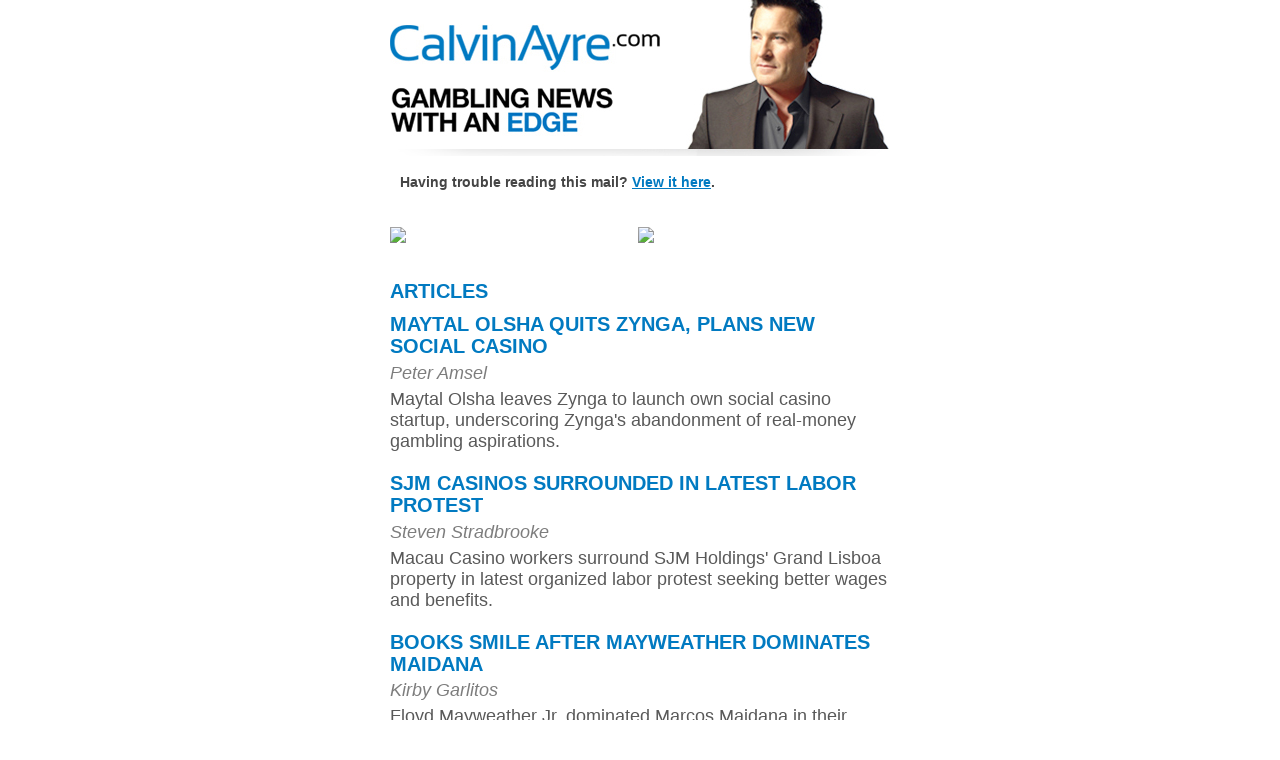

--- FILE ---
content_type: text/html
request_url: https://calvinayre.com/wp-content/uploads/2014/09/enewsletter-2014-09-15.html
body_size: 3447
content:
<html>
<head>
<style>
body {
	background:#ffffff;
	font-family:Arial, Helvetica, sans-serif;
	font-size:14px;
	line-height:120%;
	margin:0;
}
a:hover {
	text-decoration: underline;
}
</style>
<tbody>
  <tr height="155">
    <td width="100%" bgcolor="#ffffff"><table width="500" height="156" background="http://calvinayre.com/wp-content/uploads/2013/10/calvinayre-newsletter-header_v3.jpg" align="center" border="0" cellpadding="0" cellspacing="0">
        <tbody>
          <tr>
            <td width="500" height="156"><a target="_blank" href="https://calvinayre.com" style="width:500px; height:155px; display:block; overflow:hidden; text-indent:-9999px;"><img src="https://calvinayre.com/wp-content/uploads/2013/10/calvinayre-newsletter-header_v3.jpg" border="0"></a></td>
          </tr>
        </tbody>
      </table></td>
  </tr>
  <tr>
    <td width="100%" bgcolor="#ffffff"><table width="500" align="center" border="0" cellpadding="0" cellspacing="0">
        <tbody>
          <tr valign="top">
            <td>&nbsp;</td>
            <td>&nbsp;</td>
          </tr>
          <tr valign="top">
            <td width="100%"><div style="color:#454545; margin-left:10px; font-size: 14px;"><strong>Having trouble reading this mail? </strong><a target="_blank" href="https://calvinayre.com/wp-content/uploads/2014/09/enewsletter-2014-09-15.html" style="color:#017ac1;"><strong>View it here</strong></a><strong>.</strong></div></td>
            <td width="300">&nbsp;</td>
          </tr>
          <tr valign="top">
            <td><table width="100%" height="68" cellpadding="0" cellspacing="0" style="margin:0px;">
                <tbody>
                  <tr>
                    <td align="left" valign="top">&nbsp;</td>
                    <td align="left" valign="top">&nbsp;</td>
                  </tr>
                  <tr>
                    <td align="left" valign="top"><a href="http://www.adshost2.com:8080/ads-mail-click?key=8418c9e54225ba642c76cf7170c4ceba&amp;rand=eblast_primo_1" target="_blank"> <img src="http://www.adshost2.com:8080/ads-mail?key=8418c9e54225ba642c76cf7170c4ceba&amp;rand=eblast_primo_1"> </a></td>
                    <td align="left" valign="top"><a href="http://www.adshost2.com:8080/ads-mail-click?key=54365e3988ea917f74dd2e2096863f2e&amp;rand=eblast_primo_2" target="_blank"> <img src="http://www.adshost2.com:8080/ads-mail?key=54365e3988ea917f74dd2e2096863f2e&amp;rand=eblast_primo_2"> </a></td>
                  </tr>
                </tbody>
              </table></td>
            <td>&nbsp;</td>
          </tr>
        </tbody>
      </table></td>
  </tr>
  <tr height="100%">
    <td bgcolor="#ffffff" height="100%"><table width="500" cellspacing="0" cellpadding="0" align="center" height="100%">
        <tbody>
          <tr>
            <td width="100%" valign="top"><table width="100%" background="" cellpadding="0" cellspacing="0" style="margin:12px 0px 20px 0px; ">
                <tbody>
                  <tr>
                    <td><table width="100%" cellpadding="0" cellspacing="0">
                        <tbody>
                          <tr>
                            <td><div style="display:block; color:#017ac1; text-transform:uppercase; margin:8px 10px 10px 0px; font-size: 20px; width:440px; font-weight:bold;">Articles</div></td>
                          </tr>
                          <tr id="articles0">
                            <td style="font-size: 18px;" height="100%" valign="top" width="160"><a target="_blank" href="https://calvinayre.com/2014/09/14/business/maytal-olsha-leaves-zynga-plans-social-casino-startup/" style="text-decoration:none; color:#017ac1; font-weight:bold;text-transform: uppercase;font-size: 20px;line-height: 22px;">Maytal Olsha quits Zynga, plans new social casino</a><strong><br>
                              </strong>
                              <div style="color:#7d7d7d;padding:5px 0;"><i>Peter Amsel</i></div>
                              <div style="color:#595959;margin-bottom: 20px;">Maytal Olsha leaves Zynga to launch own social casino startup, underscoring Zynga's abandonment of real-money gambling aspirations.</div></td>
                          </tr>
                          <tr id="articles1">
                            <td style="font-size: 18px;" height="100%" valign="top" width="100%"><a target="_blank" href="https://calvinayre.com/2014/09/14/casino/macau-casino-workers-surround-sjm-holdings/" style="text-decoration:none; color:#017ac1; font-weight:bold;text-transform: uppercase;font-size: 20px;line-height: 22px;">SJM casinos surrounded in latest labor protest</a><strong><br>
                              </strong>
                              <div style="color:#7d7d7d;padding:5px 0;"><i>Steven Stradbrooke</i></div>
                              <div style="color:#595959;margin-bottom: 20px;">Macau Casino workers surround SJM Holdings' Grand Lisboa property in latest organized labor protest seeking better wages and benefits.</div></td>
                          </tr>
                          <tr id="articles2">
                            <td style="font-size: 18px;" height="100%" valign="top" width="160"><a target="_blank" href="https://calvinayre.com/2014/09/15/sports/books-smile-after-mayweather-dominates-maidana/" style="text-decoration:none; color:#017ac1; font-weight:bold;text-transform: uppercase;font-size: 20px;line-height: 22px;">Books smile after Mayweather dominates Maidana</a><br>
                              <div style="color:#7d7d7d;padding:5px 0;"><i>Kirby Garlitos</i></div>
                              <div style="color:#595959;margin-bottom: 20px;">Floyd Mayweather Jr. dominated Marcos Maidana in their rematch over the weekend. It was vintage Mayweather from the get-go.</div></td>
                          </tr>
                          <tr id="articles3">
                            <td style="font-size: 18px;" height="100%" valign="top" width="50%"><a target="_blank" href="https://calvinayre.com/2014/09/15/poker/calling-the-clock-chris-christie-hints-at-interstate-compacts-lesniak-says-pokerstars-new-jersey-roll-out-is-weeks-away-and-much-more/" style="text-decoration:none; color:#017ac1; font-weight:bold;text-transform: uppercase;font-size: 20px;line-height: 22px;">Calling the Clock Weekly Round Up</a><strong><br>
                              </strong>
                              <div style="color:#7d7d7d;padding:5px 0;"><i>Lee Davy</i></div>
                              <div style="color:#595959;margin-bottom: 20px;">Lee takes a look at the week's poker stories including Chris Christie, hinting at interstate compacts for online poker liquidity and more.</div></td>
                          </tr>
                          <tr>
                            <td class="brderArticle" style="border-top: 1px solid #ccc;height: 10px;">&nbsp;</td>
                          </tr>
                          <tr>
                            <td valign="top">
<table width="100%" height="68" cellpadding="0" cellspacing="0" style="margin:0px;">
                <tbody>
                  <tr>
                    <td align="left" valign="top"><a href='http://www.adshost2.com/admlclck?key=9b0622e264218cede4a36b25608bb962&rand=INSERT_RANDOM_NUMBER_HERE'>
<img src='http://www.adshost2.com/adml?key=9b0622e264218cede4a36b25608bb962&rand=INSERT_RANDOM_NUMBER_HERE'/>
</a></td>
                    <td align="left" valign="top"><a href='http://www.adshost2.com/admlclck?key=021db936a8a664235b0d1a29157cd392&rand=INSERT_RANDOM_NUMBER_HERE'>
<img src='http://www.adshost2.com/adml?key=021db936a8a664235b0d1a29157cd392&rand=INSERT_RANDOM_NUMBER_HERE'/>
</a></td>
                  </tr>
                </tbody>
              </table>                            
                            </td>
                          </tr>
                          <tr>
                            <td>&nbsp;</td>
                          </tr>
                          <tr>
                            <td class="brderArticle" style="border-top: 1px solid #ccc;height: 10px;">&nbsp;</td>
                          </tr>
                          <tr>
                            <td style="font-size: 18px;" height="80" valign="top"><div style="display:block; color:#017ac1; text-transform:uppercase; margin:8px 10px 10px 0px; font-size: 20px;  font-weight:bold;">Videos</div>
                              <table width="100%" cellpadding="0" cellspacing="0" align="left">
                                <tbody>
                                  <tr id="articles3">
                                    <td style="font-size: 18px;" align="left" height="100%" valign="top" width="165"><a target="_blank" href="https://calvinayre.com/2014/09/12/business/interview-with-senator-ray-lesniak-legal-sports-betting-coming-to-new-jersey-in-2014-bl-video/" style="text-decoration:none; color:#017ac1; font-weight:bold;text-transform: uppercase;font-size: 20px;line-height: 22px;">Senator Lesniak on sports betting in New Jersey</a><br>
                                      <div style="color:#595959;margin-bottom: 20px;padding:5px 0;">We caught up with New Jersey State Senator Raymond Lesniak to find out exactly when we can expect legal sports betting to arrive in his state.</div></td>
                                  </tr>
                                </tbody>
                              </table></td>
                          </tr>
                          <tr>
                            <td class="brderArticle" style="border-top: 1px solid #ccc;height: 10px;"><div style="clear:both;"></div></td>
                          </tr>
                          <tr>
                            <td style="font-size: 18px;" height="80" valign="top"><div style="display:block; color:#017ac1; text-transform:uppercase; margin:8px 10px 10px 0px; font-size: 20px;  font-weight:bold;">Press Releases</div>
                              <table width="100%" cellpadding="0" cellspacing="0" align="left">
                                <tbody>
                                  <tr id="articles3">
                                    <td style="font-size: 18px;" align="left" height="100%" valign="top" width="165"><a target="_blank" href="https://calvinayre.com/2014/09/15/press-releases/dhanesh-chainani-is-the-top-dog-at-the-end-of-day-1b/" style="text-decoration:none; color:#017ac1; font-weight:bold;text-transform: uppercase;font-size: 20px;line-height: 22px;">Dhanesh Chainani is the Top Dog of Day 1B</a><br>
                                      <div style="color:#595959;margin-bottom: 20px;padding:5px 0;">Dhanesh Chainani from Singapore ruled Day 1B of the Main Event after amassing a total of 164,300 chips at the close of day.</div></td>
                                  </tr>
                                </tbody>
                              </table></td>
                          </tr>
                          <tr>
                            <td align="center" height="30" width="450"><table width="100%" height="68" cellpadding="0" cellspacing="0" style="margin:0px;">
                                <tbody>
                                  <tr>
                                    <td align="left" valign="top">&nbsp;</td>
                                    <td align="left" valign="top">&nbsp;</td>
                                  </tr>
                                  <tr>
                                    <td align="left" valign="top"><a href='http://www.adshost2.com/ads-mail-click?key=317e8af6f7a57aefb80ab4972757f147&rand=INSERT_RANDOM_NUMBER_HERE'> <img src='http://www.adshost2.com/ads-mail?key=317e8af6f7a57aefb80ab4972757f147&rand=INSERT_RANDOM_NUMBER_HERE'/> </a></td>
                                    <td align="left" valign="top"><a href='http://www.adshost2.com/ads-mail-click?key=b3e5d51776a6ec76530ddd4dde5962c7&rand=INSERT_RANDOM_NUMBER_HERE'> <img src='http://www.adshost2.com/ads-mail?key=b3e5d51776a6ec76530ddd4dde5962c7&rand=INSERT_RANDOM_NUMBER_HERE'/> </a></td>
                                  </tr>
                                </tbody>
                              </table></td>
                          </tr>
                          <tr>
                            <td background="" width="450" height="80" valign="bottom"><table align="center" height="56">
                                <tbody>
                                  <tr>
                                    <td width="30" height="50"><a target="_blank" href="https://www.facebook.com/calvinayrenews" title="Like Us on Facebook"><img border="0" src="http://31.cdn.bit2host.eu/wp-content/uploads/2013/01/facebook-newsletter.jpg" alt="Calvin Ayre Facebook"></a></td>
                                    <td width="30"><a target="_blank" href="https://twitter.com/calvinayrenews" title="Follow Us on Twitter"><img border="0" src="http://31.cdn.bit2host.eu/wp-content/uploads/2013/01/twitter-newsletter.jpg" alt="Calvin Ayre Facebook"></a></td>
                                    <td width="30"><a target="_blank" href="https://plus.google.com/+Calvinayrenews/" title="Follow Us on Google+"><img border="0" src="http://31.cdn.bit2host.eu/wp-content/uploads/2013/01/google-plus-newsletter.jpg" alt="Calvin Ayre Google +"></a></td>
                                    <td width="30"><a target="_blank" href="http://www.linkedin.com/company/964117" title="Follow Us on LinkedIn"><img border="0" src="http://31.cdn.bit2host.eu/wp-content/uploads/2013/01/linkedin-newsletter.jpg" alt="Calvin Ayre Linkedin"></a></td>
                                    <td width="30"><a target="_blank" href="https://www.youtube.com/user/calvinayretablog" title="Follow Us on YouTube"><img border="0" src="https://calvinayre.com/wp-content/uploads/2014/03/Youtube-icon.png" alt="Calvin Ayre YouTube" width="37" height="37"></a></td>
                                    <td width="30"><a target="_blank" href="https://instagram.com/calvinayrenews" title="Follow Us on Instagram"><img border="0" src="https://calvinayre.com/wp-content/uploads/2014/03/Instagram-icon.png" width="37" height="37" alt="Calvin Ayre Instagram"></a></td>
                                    <td width="30"><a target="_blank" href="https://CalvinAyre.com/feed/" title="Subscribe"><img border="0" src="http://31.cdn.bit2host.eu/wp-content/uploads/2013/01/rss-newsletter.jpg" alt="Calvin Ayre Feed"></a></td>
                                  </tr>
                                </tbody>
                              </table></td>
                          </tr>
                          <tr width="450" height="30">
                            <td background="" height="30"><table style="font-size:13px;" width="500" height="81" align="center" border="0" cellpadding="0" cellspacing="0">
                                <tbody>
                                </tbody>
                                <tbody>
                                  <tr>
                                    <td align="right">&nbsp;</td>
                                  </tr>
                                  <tr>
                                    <td height="30" align="right" background="http://calvinayre.com/wp-content/uploads/2013/10/calvinayre-newsletter-footer-bg_v3.jpg">&nbsp;</td>
                                  </tr>
                                  <tr height="42">
                                    <td align="center" style="color:#454545; font-size:11px;"><div align="center"><strong>If you wish to become a Guest Contributor, please </strong><a target="_blank" href="https://calvinayre.com/ask-or-tell/?contact=bill%20beatty" style="color:#017ac1;"><strong>contact us.</strong></a></div>
                                      <table style="font-size:13px;" align="center" height="21" cellpadding="0" cellspacing="0">
                                        <tbody>
                                          <tr style="color:#454545;padding:5px 0;">
                                            <td style="padding-right:5px;"><strong><a target="_blank" href="/cdn-cgi/l/email-protection#94e4e6f1e7e7e6f1f8f1f5e7f1e7d4f7f5f8e2fdfaf5ede6f1baf7fbf9" style="border:none; color:#454545; text-decoration:none;">Submit PR</a></strong></td>
                                            <td style="border-left:1px solid #CCCCCC; padding-left:5px;padding-right:5px;"><strong><a target="_blank" href="https://calvinayre.com/ask-or-tell/?contact=breaking%20news" style="border:none; color:#454545; text-decoration:none; ">Breaking News</a></strong></td>
                                            <td style="border-left:1px solid #CCCCCC; padding-left:6px;padding-right:5px;"><strong><a target="_blank" href="https://calvinayre.com/online-gaming-directory/gaming-job/" style="border:none; color:#454545; text-decoration:none; ">Gambling Jobs</a></strong></td>
                                            <td style="border-left:1px solid #CCCCCC; padding-left:5px;"><strong><a target="_blank" href="https://calvinayre.com/unsubscribe/" style="border:none; color:#454545; text-decoration:none; ">Unsubscribe</a></strong></td>
                                          </tr>
                                        </tbody>
                                      </table></td>
                                  </tr>
                                  <tr> </tr>
                                </tbody>
                                <tbody>
                                </tbody>
                              </table></td>
                          </tr>
                        </tbody>
                      </table></td>
                    <td width="207" valign="top" align="right"></td>
                  </tr>
                </tbody>
              </table></td>
          </tr>
        </tbody>
      </table>
</body><script data-cfasync="false" src="/cdn-cgi/scripts/5c5dd728/cloudflare-static/email-decode.min.js"></script></html><script defer src="https://static.cloudflareinsights.com/beacon.min.js/vcd15cbe7772f49c399c6a5babf22c1241717689176015" integrity="sha512-ZpsOmlRQV6y907TI0dKBHq9Md29nnaEIPlkf84rnaERnq6zvWvPUqr2ft8M1aS28oN72PdrCzSjY4U6VaAw1EQ==" data-cf-beacon='{"rayId":"9be775c2f842f4e8","version":"2025.9.1","serverTiming":{"name":{"cfExtPri":true,"cfEdge":true,"cfOrigin":true,"cfL4":true,"cfSpeedBrain":true,"cfCacheStatus":true}},"token":"b9af9237f4284a3a90819c917361ca06","b":1}' crossorigin="anonymous"></script>
